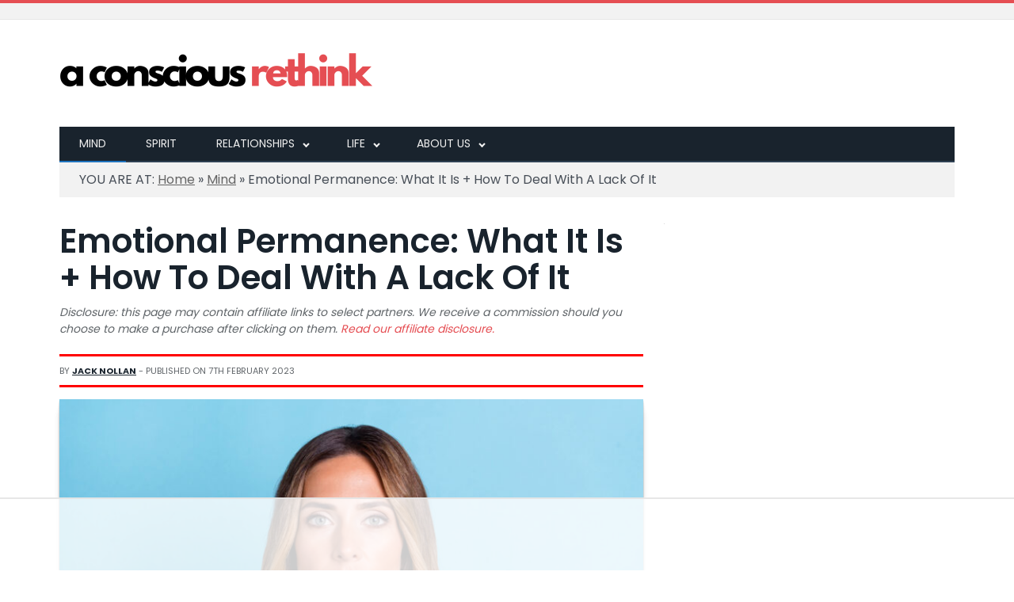

--- FILE ---
content_type: text/html; charset=UTF-8
request_url: https://www.aconsciousrethink.com/21465/emotional-permanence/
body_size: 18335
content:

<!DOCTYPE html>

<!--[if IE 8]> <html class="ie ie8" lang="en-US"> <![endif]-->
<!--[if IE 9]> <html class="ie ie9" lang="en-US"> <![endif]-->
<!--[if gt IE 9]><!--> <html lang="en-US"> <!--<![endif]-->

<head>


<meta charset="UTF-8" />
<title>Emotional Permanence: What It Is + How To Deal With A Lack Of It</title>

 
<meta name="viewport" content="width=device-width, initial-scale=1" />
<link rel="pingback" href="https://www.aconsciousrethink.com/xmlrpc.php" />
	
<link rel="shortcut icon" href="https://www.aconsciousrethink.com/wp-content/uploads/2016/02/acr-icon.ico" />	

<link rel="apple-touch-icon-precomposed" href="https://www.aconsciousrethink.com/wp-content/uploads/2016/02/acr-icon-mobile-shortcut.png" />

<link rel="preload" href="https://www.aconsciousrethink.com/wp-content/uploads/2023/11/acr-logo-new.png" as="image" fetchpriority="high">
<link rel="preload" href="https://fonts.googleapis.com/css2?family=Poppins:wght@400;600;700;800&display=swap" as="style" fetchpriority="high">
<link href="https://fonts.googleapis.com/css2?family=Poppins:wght@400;600;700;800&display=swap" rel="stylesheet"/>
	
<meta name='robots' content='index, follow, max-image-preview:large, max-snippet:-1, max-video-preview:-1' />
	<style>img:is([sizes="auto" i], [sizes^="auto," i]) { contain-intrinsic-size: 3000px 1500px }</style>
	
	<!-- This site is optimized with the Yoast SEO plugin v26.3 - https://yoast.com/wordpress/plugins/seo/ -->
	<meta name="description" content="Learn about emotional permanence and how a lack of it can affect a person&#039;s life and relationships. Plus what to do if you experience emotional impermanence." />
	<link rel="canonical" href="https://www.aconsciousrethink.com/21465/emotional-permanence/" />
	<meta property="og:locale" content="en_US" />
	<meta property="og:type" content="article" />
	<meta property="og:title" content="Emotional Permanence: What It Is + How To Deal With A Lack Of It" />
	<meta property="og:description" content="Learn about emotional permanence and how a lack of it can affect a person&#039;s life and relationships. Plus what to do if you experience emotional impermanence." />
	<meta property="og:url" content="https://www.aconsciousrethink.com/21465/emotional-permanence/" />
	<meta property="og:site_name" content="A Conscious Rethink" />
	<meta property="article:publisher" content="https://www.facebook.com/AConsciousRethink" />
	<meta property="article:published_time" content="2023-02-07T15:49:10+00:00" />
	<meta property="article:modified_time" content="2025-01-30T09:41:58+00:00" />
	<meta property="og:image" content="https://www.aconsciousrethink.com/wp-content/uploads/2024/07/4-women-defense-1024x682.jpg" />
	<meta property="og:image:width" content="1024" />
	<meta property="og:image:height" content="682" />
	<meta property="og:image:type" content="image/jpeg" />
	<meta name="author" content="Jack Nollan" />
	<meta name="twitter:card" content="summary_large_image" />
	<meta name="twitter:creator" content="@ConsciousThink" />
	<meta name="twitter:site" content="@ConsciousThink" />
	<meta name="twitter:label1" content="Written by" />
	<meta name="twitter:data1" content="Jack Nollan" />
	<meta name="twitter:label2" content="Est. reading time" />
	<meta name="twitter:data2" content="8 minutes" />
	<script type="application/ld+json" class="yoast-schema-graph">{"@context":"https://schema.org","@graph":[{"@type":"Article","@id":"https://www.aconsciousrethink.com/21465/emotional-permanence/#article","isPartOf":{"@id":"https://www.aconsciousrethink.com/21465/emotional-permanence/"},"author":{"name":"Jack Nollan","@id":"https://www.aconsciousrethink.com/#/schema/person/4e5a2eec6250b91fabfeb96596b04a69"},"headline":"Emotional Permanence: What It Is + How To Deal With A Lack Of It","datePublished":"2023-02-07T15:49:10+00:00","dateModified":"2025-01-30T09:41:58+00:00","mainEntityOfPage":{"@id":"https://www.aconsciousrethink.com/21465/emotional-permanence/"},"wordCount":1750,"publisher":{"@id":"https://www.aconsciousrethink.com/#organization"},"image":{"@id":"https://www.aconsciousrethink.com/21465/emotional-permanence/#primaryimage"},"thumbnailUrl":"https://www.aconsciousrethink.com/wp-content/uploads/2024/07/4-women-defense.jpg","articleSection":["Mind"],"inLanguage":"en-US"},{"@type":"WebPage","@id":"https://www.aconsciousrethink.com/21465/emotional-permanence/","url":"https://www.aconsciousrethink.com/21465/emotional-permanence/","name":"Emotional Permanence: What It Is + How To Deal With A Lack Of It","isPartOf":{"@id":"https://www.aconsciousrethink.com/#website"},"primaryImageOfPage":{"@id":"https://www.aconsciousrethink.com/21465/emotional-permanence/#primaryimage"},"image":{"@id":"https://www.aconsciousrethink.com/21465/emotional-permanence/#primaryimage"},"thumbnailUrl":"https://www.aconsciousrethink.com/wp-content/uploads/2024/07/4-women-defense.jpg","datePublished":"2023-02-07T15:49:10+00:00","dateModified":"2025-01-30T09:41:58+00:00","description":"Learn about emotional permanence and how a lack of it can affect a person's life and relationships. Plus what to do if you experience emotional impermanence.","breadcrumb":{"@id":"https://www.aconsciousrethink.com/21465/emotional-permanence/#breadcrumb"},"inLanguage":"en-US","potentialAction":[{"@type":"ReadAction","target":["https://www.aconsciousrethink.com/21465/emotional-permanence/"]}]},{"@type":"ImageObject","inLanguage":"en-US","@id":"https://www.aconsciousrethink.com/21465/emotional-permanence/#primaryimage","url":"https://www.aconsciousrethink.com/wp-content/uploads/2024/07/4-women-defense.jpg","contentUrl":"https://www.aconsciousrethink.com/wp-content/uploads/2024/07/4-women-defense.jpg","width":2000,"height":1333,"caption":"©Image license via Depositphotos"},{"@type":"BreadcrumbList","@id":"https://www.aconsciousrethink.com/21465/emotional-permanence/#breadcrumb","itemListElement":[{"@type":"ListItem","position":1,"name":"Home","item":"https://www.aconsciousrethink.com/"},{"@type":"ListItem","position":2,"name":"Mind","item":"https://www.aconsciousrethink.com/mind/"},{"@type":"ListItem","position":3,"name":"Emotional Permanence: What It Is + How To Deal With A Lack Of It"}]},{"@type":"WebSite","@id":"https://www.aconsciousrethink.com/#website","url":"https://www.aconsciousrethink.com/","name":"A Conscious Rethink","description":"","publisher":{"@id":"https://www.aconsciousrethink.com/#organization"},"potentialAction":[{"@type":"SearchAction","target":{"@type":"EntryPoint","urlTemplate":"https://www.aconsciousrethink.com/?s={search_term_string}"},"query-input":{"@type":"PropertyValueSpecification","valueRequired":true,"valueName":"search_term_string"}}],"inLanguage":"en-US"},{"@type":"Organization","@id":"https://www.aconsciousrethink.com/#organization","name":"A Conscious Rethink","url":"https://www.aconsciousrethink.com/","logo":{"@type":"ImageObject","inLanguage":"en-US","@id":"https://www.aconsciousrethink.com/#/schema/logo/image/","url":"https://www.aconsciousrethink.com/wp-content/uploads/2015/05/acr-logo.png","contentUrl":"https://www.aconsciousrethink.com/wp-content/uploads/2015/05/acr-logo.png","width":399,"height":90,"caption":"A Conscious Rethink"},"image":{"@id":"https://www.aconsciousrethink.com/#/schema/logo/image/"},"sameAs":["https://www.facebook.com/AConsciousRethink","https://x.com/ConsciousThink","https://www.pinterest.com/ConsciousThink/"]},{"@type":"Person","@id":"https://www.aconsciousrethink.com/#/schema/person/4e5a2eec6250b91fabfeb96596b04a69","name":"Jack Nollan","image":{"@type":"ImageObject","inLanguage":"en-US","@id":"https://www.aconsciousrethink.com/#/schema/person/image/","url":"https://secure.gravatar.com/avatar/e7dbf1b919c5c0944b740764c775bacf3a06df24f4bd20a57ed37fb810fb37ff?s=96&d=mm&r=g","contentUrl":"https://secure.gravatar.com/avatar/e7dbf1b919c5c0944b740764c775bacf3a06df24f4bd20a57ed37fb810fb37ff?s=96&d=mm&r=g","caption":"Jack Nollan"},"description":"Jack Nollan is a mental health writer of 10 years who pairs lived experience with evidence-based information to provide perspectives from the side of the mental health consumer. Jack has lived with Bipolar Disorder and Bipolar-depression for almost 30 years. With hands-on experience as the facilitator of a mental health support group, Jack has a firm grasp of the wide range of struggles people face when their mind is not in the healthiest of places. Jack is an activist who is passionate about helping disadvantaged people find a better path.","url":"https://www.aconsciousrethink.com/author/jacknollan/"}]}</script>
	<!-- / Yoast SEO plugin. -->


<link rel="alternate" type="application/rss+xml" title="A Conscious Rethink &raquo; Feed" href="https://www.aconsciousrethink.com/feed/" />
<link rel="alternate" type="application/rss+xml" title="A Conscious Rethink &raquo; Comments Feed" href="https://www.aconsciousrethink.com/comments/feed/" />
<style id='classic-theme-styles-inline-css'>
/*! This file is auto-generated */
.wp-block-button__link{color:#fff;background-color:#32373c;border-radius:9999px;box-shadow:none;text-decoration:none;padding:calc(.667em + 2px) calc(1.333em + 2px);font-size:1.125em}.wp-block-file__button{background:#32373c;color:#fff;text-decoration:none}
</style>
<style id='global-styles-inline-css'>
:root{--wp--preset--aspect-ratio--square: 1;--wp--preset--aspect-ratio--4-3: 4/3;--wp--preset--aspect-ratio--3-4: 3/4;--wp--preset--aspect-ratio--3-2: 3/2;--wp--preset--aspect-ratio--2-3: 2/3;--wp--preset--aspect-ratio--16-9: 16/9;--wp--preset--aspect-ratio--9-16: 9/16;--wp--preset--color--black: #000000;--wp--preset--color--cyan-bluish-gray: #abb8c3;--wp--preset--color--white: #ffffff;--wp--preset--color--pale-pink: #f78da7;--wp--preset--color--vivid-red: #cf2e2e;--wp--preset--color--luminous-vivid-orange: #ff6900;--wp--preset--color--luminous-vivid-amber: #fcb900;--wp--preset--color--light-green-cyan: #7bdcb5;--wp--preset--color--vivid-green-cyan: #00d084;--wp--preset--color--pale-cyan-blue: #8ed1fc;--wp--preset--color--vivid-cyan-blue: #0693e3;--wp--preset--color--vivid-purple: #9b51e0;--wp--preset--gradient--vivid-cyan-blue-to-vivid-purple: linear-gradient(135deg,rgba(6,147,227,1) 0%,rgb(155,81,224) 100%);--wp--preset--gradient--light-green-cyan-to-vivid-green-cyan: linear-gradient(135deg,rgb(122,220,180) 0%,rgb(0,208,130) 100%);--wp--preset--gradient--luminous-vivid-amber-to-luminous-vivid-orange: linear-gradient(135deg,rgba(252,185,0,1) 0%,rgba(255,105,0,1) 100%);--wp--preset--gradient--luminous-vivid-orange-to-vivid-red: linear-gradient(135deg,rgba(255,105,0,1) 0%,rgb(207,46,46) 100%);--wp--preset--gradient--very-light-gray-to-cyan-bluish-gray: linear-gradient(135deg,rgb(238,238,238) 0%,rgb(169,184,195) 100%);--wp--preset--gradient--cool-to-warm-spectrum: linear-gradient(135deg,rgb(74,234,220) 0%,rgb(151,120,209) 20%,rgb(207,42,186) 40%,rgb(238,44,130) 60%,rgb(251,105,98) 80%,rgb(254,248,76) 100%);--wp--preset--gradient--blush-light-purple: linear-gradient(135deg,rgb(255,206,236) 0%,rgb(152,150,240) 100%);--wp--preset--gradient--blush-bordeaux: linear-gradient(135deg,rgb(254,205,165) 0%,rgb(254,45,45) 50%,rgb(107,0,62) 100%);--wp--preset--gradient--luminous-dusk: linear-gradient(135deg,rgb(255,203,112) 0%,rgb(199,81,192) 50%,rgb(65,88,208) 100%);--wp--preset--gradient--pale-ocean: linear-gradient(135deg,rgb(255,245,203) 0%,rgb(182,227,212) 50%,rgb(51,167,181) 100%);--wp--preset--gradient--electric-grass: linear-gradient(135deg,rgb(202,248,128) 0%,rgb(113,206,126) 100%);--wp--preset--gradient--midnight: linear-gradient(135deg,rgb(2,3,129) 0%,rgb(40,116,252) 100%);--wp--preset--font-size--small: 13px;--wp--preset--font-size--medium: 20px;--wp--preset--font-size--large: 36px;--wp--preset--font-size--x-large: 42px;--wp--preset--spacing--20: 0.44rem;--wp--preset--spacing--30: 0.67rem;--wp--preset--spacing--40: 1rem;--wp--preset--spacing--50: 1.5rem;--wp--preset--spacing--60: 2.25rem;--wp--preset--spacing--70: 3.38rem;--wp--preset--spacing--80: 5.06rem;--wp--preset--shadow--natural: 6px 6px 9px rgba(0, 0, 0, 0.2);--wp--preset--shadow--deep: 12px 12px 50px rgba(0, 0, 0, 0.4);--wp--preset--shadow--sharp: 6px 6px 0px rgba(0, 0, 0, 0.2);--wp--preset--shadow--outlined: 6px 6px 0px -3px rgba(255, 255, 255, 1), 6px 6px rgba(0, 0, 0, 1);--wp--preset--shadow--crisp: 6px 6px 0px rgba(0, 0, 0, 1);}:where(.is-layout-flex){gap: 0.5em;}:where(.is-layout-grid){gap: 0.5em;}body .is-layout-flex{display: flex;}.is-layout-flex{flex-wrap: wrap;align-items: center;}.is-layout-flex > :is(*, div){margin: 0;}body .is-layout-grid{display: grid;}.is-layout-grid > :is(*, div){margin: 0;}:where(.wp-block-columns.is-layout-flex){gap: 2em;}:where(.wp-block-columns.is-layout-grid){gap: 2em;}:where(.wp-block-post-template.is-layout-flex){gap: 1.25em;}:where(.wp-block-post-template.is-layout-grid){gap: 1.25em;}.has-black-color{color: var(--wp--preset--color--black) !important;}.has-cyan-bluish-gray-color{color: var(--wp--preset--color--cyan-bluish-gray) !important;}.has-white-color{color: var(--wp--preset--color--white) !important;}.has-pale-pink-color{color: var(--wp--preset--color--pale-pink) !important;}.has-vivid-red-color{color: var(--wp--preset--color--vivid-red) !important;}.has-luminous-vivid-orange-color{color: var(--wp--preset--color--luminous-vivid-orange) !important;}.has-luminous-vivid-amber-color{color: var(--wp--preset--color--luminous-vivid-amber) !important;}.has-light-green-cyan-color{color: var(--wp--preset--color--light-green-cyan) !important;}.has-vivid-green-cyan-color{color: var(--wp--preset--color--vivid-green-cyan) !important;}.has-pale-cyan-blue-color{color: var(--wp--preset--color--pale-cyan-blue) !important;}.has-vivid-cyan-blue-color{color: var(--wp--preset--color--vivid-cyan-blue) !important;}.has-vivid-purple-color{color: var(--wp--preset--color--vivid-purple) !important;}.has-black-background-color{background-color: var(--wp--preset--color--black) !important;}.has-cyan-bluish-gray-background-color{background-color: var(--wp--preset--color--cyan-bluish-gray) !important;}.has-white-background-color{background-color: var(--wp--preset--color--white) !important;}.has-pale-pink-background-color{background-color: var(--wp--preset--color--pale-pink) !important;}.has-vivid-red-background-color{background-color: var(--wp--preset--color--vivid-red) !important;}.has-luminous-vivid-orange-background-color{background-color: var(--wp--preset--color--luminous-vivid-orange) !important;}.has-luminous-vivid-amber-background-color{background-color: var(--wp--preset--color--luminous-vivid-amber) !important;}.has-light-green-cyan-background-color{background-color: var(--wp--preset--color--light-green-cyan) !important;}.has-vivid-green-cyan-background-color{background-color: var(--wp--preset--color--vivid-green-cyan) !important;}.has-pale-cyan-blue-background-color{background-color: var(--wp--preset--color--pale-cyan-blue) !important;}.has-vivid-cyan-blue-background-color{background-color: var(--wp--preset--color--vivid-cyan-blue) !important;}.has-vivid-purple-background-color{background-color: var(--wp--preset--color--vivid-purple) !important;}.has-black-border-color{border-color: var(--wp--preset--color--black) !important;}.has-cyan-bluish-gray-border-color{border-color: var(--wp--preset--color--cyan-bluish-gray) !important;}.has-white-border-color{border-color: var(--wp--preset--color--white) !important;}.has-pale-pink-border-color{border-color: var(--wp--preset--color--pale-pink) !important;}.has-vivid-red-border-color{border-color: var(--wp--preset--color--vivid-red) !important;}.has-luminous-vivid-orange-border-color{border-color: var(--wp--preset--color--luminous-vivid-orange) !important;}.has-luminous-vivid-amber-border-color{border-color: var(--wp--preset--color--luminous-vivid-amber) !important;}.has-light-green-cyan-border-color{border-color: var(--wp--preset--color--light-green-cyan) !important;}.has-vivid-green-cyan-border-color{border-color: var(--wp--preset--color--vivid-green-cyan) !important;}.has-pale-cyan-blue-border-color{border-color: var(--wp--preset--color--pale-cyan-blue) !important;}.has-vivid-cyan-blue-border-color{border-color: var(--wp--preset--color--vivid-cyan-blue) !important;}.has-vivid-purple-border-color{border-color: var(--wp--preset--color--vivid-purple) !important;}.has-vivid-cyan-blue-to-vivid-purple-gradient-background{background: var(--wp--preset--gradient--vivid-cyan-blue-to-vivid-purple) !important;}.has-light-green-cyan-to-vivid-green-cyan-gradient-background{background: var(--wp--preset--gradient--light-green-cyan-to-vivid-green-cyan) !important;}.has-luminous-vivid-amber-to-luminous-vivid-orange-gradient-background{background: var(--wp--preset--gradient--luminous-vivid-amber-to-luminous-vivid-orange) !important;}.has-luminous-vivid-orange-to-vivid-red-gradient-background{background: var(--wp--preset--gradient--luminous-vivid-orange-to-vivid-red) !important;}.has-very-light-gray-to-cyan-bluish-gray-gradient-background{background: var(--wp--preset--gradient--very-light-gray-to-cyan-bluish-gray) !important;}.has-cool-to-warm-spectrum-gradient-background{background: var(--wp--preset--gradient--cool-to-warm-spectrum) !important;}.has-blush-light-purple-gradient-background{background: var(--wp--preset--gradient--blush-light-purple) !important;}.has-blush-bordeaux-gradient-background{background: var(--wp--preset--gradient--blush-bordeaux) !important;}.has-luminous-dusk-gradient-background{background: var(--wp--preset--gradient--luminous-dusk) !important;}.has-pale-ocean-gradient-background{background: var(--wp--preset--gradient--pale-ocean) !important;}.has-electric-grass-gradient-background{background: var(--wp--preset--gradient--electric-grass) !important;}.has-midnight-gradient-background{background: var(--wp--preset--gradient--midnight) !important;}.has-small-font-size{font-size: var(--wp--preset--font-size--small) !important;}.has-medium-font-size{font-size: var(--wp--preset--font-size--medium) !important;}.has-large-font-size{font-size: var(--wp--preset--font-size--large) !important;}.has-x-large-font-size{font-size: var(--wp--preset--font-size--x-large) !important;}
:where(.wp-block-post-template.is-layout-flex){gap: 1.25em;}:where(.wp-block-post-template.is-layout-grid){gap: 1.25em;}
:where(.wp-block-columns.is-layout-flex){gap: 2em;}:where(.wp-block-columns.is-layout-grid){gap: 2em;}
:root :where(.wp-block-pullquote){font-size: 1.5em;line-height: 1.6;}
</style>
<link rel='stylesheet' id='smartmag-core-css' href='https://www.aconsciousrethink.com/wp-content/themes/smart-mag/style.css?ver=2.5.1' media='all' />
<style id='smartmag-core-inline-css'>
.post-content h2 { font-size: 30px; }

.post-content h3 { font-size: 27px; }

h1, h2, h3, h4, h5, h6, .gallery-block .carousel .title a, .list-timeline .posts article, .posts-list .content > a, .block.posts a, 
								#bbpress-forums .bbp-topic-title, #bbpress-forums .bbp-forum-title, .bbpress.single-topic .main-heading, .navigate-posts .link { font-family:  -apple-system, BlinkMacSystemFont, "Segoe UI", Helvetica, Arial, sans-serif, "Apple Color Emoji", "Segoe UI Emoji";  }
body, .main .sidebar .widgettitle, .tabbed .tabs-list, h3.gallery-title, .comment-respond small, .main-heading, .gallery-title, .section-head, .main-footer .widgettitle, .entry-title, .page-title { font-family:  -apple-system, BlinkMacSystemFont, "Segoe UI", Helvetica, Arial, sans-serif, "Apple Color Emoji", "Segoe UI Emoji";  }
.post-content { font-family:  -apple-system, BlinkMacSystemFont, "Segoe UI", Helvetica, Arial, sans-serif, "Apple Color Emoji", "Segoe UI Emoji"; font-size: 19px;  }
.navigation .menu { font-family:  -apple-system, BlinkMacSystemFont, "Segoe UI", Helvetica, Arial, sans-serif, "Apple Color Emoji", "Segoe UI Emoji";  }
.highlights .excerpt, .listing-alt .content .excerpt { font-family:  -apple-system, BlinkMacSystemFont, "Segoe UI", Helvetica, Arial, sans-serif, "Apple Color Emoji", "Segoe UI Emoji"; font-size: 15px;  }
.post-header h1, .post-content h1, .post-content h2, .post-content h3, .post-content h4, .post-content h5, .post-content h6 { font-family:  -apple-system, BlinkMacSystemFont, "Segoe UI", Helvetica, Arial, sans-serif, "Apple Color Emoji", "Segoe UI Emoji";  }
.post .post-content > p:first-child { font-size: inherit; color: inherit; }

.post-content h4 { font-size: 22px; }


.cat-21, .cat-title.cat-21 { background: #dd3333; }
.navigation .menu .menu-cat-21 .mega-menu { border-bottom-color: #dd3333; }
.news-focus .heading.cat-21 .subcats .active, .news-focus .heading.cat-21, .cat-text-21 {  color: #dd3333;  }

.navigation .menu > .menu-cat-21:hover > a, .navigation .menu > .menu-cat-21.current-menu-item > a, .navigation .menu > .menu-cat-21.current-menu-parent > a {
	border-bottom-color: #dd3333;
}


.cat-22, .cat-title.cat-22 { background: #8224e3; }
.navigation .menu .menu-cat-22 .mega-menu { border-bottom-color: #8224e3; }
.news-focus .heading.cat-22 .subcats .active, .news-focus .heading.cat-22, .cat-text-22 {  color: #8224e3;  }

.navigation .menu > .menu-cat-22:hover > a, .navigation .menu > .menu-cat-22.current-menu-item > a, .navigation .menu > .menu-cat-22.current-menu-parent > a {
	border-bottom-color: #8224e3;
}


.cat-23, .cat-title.cat-23 { background: #1e73be; }
.navigation .menu .menu-cat-23 .mega-menu { border-bottom-color: #1e73be; }
.news-focus .heading.cat-23 .subcats .active, .news-focus .heading.cat-23, .cat-text-23 {  color: #1e73be;  }

.navigation .menu > .menu-cat-23:hover > a, .navigation .menu > .menu-cat-23.current-menu-item > a, .navigation .menu > .menu-cat-23.current-menu-parent > a {
	border-bottom-color: #1e73be;
}


.cat-24, .cat-title.cat-24 { background: #eeee22; }
.navigation .menu .menu-cat-24 .mega-menu { border-bottom-color: #eeee22; }
.news-focus .heading.cat-24 .subcats .active, .news-focus .heading.cat-24, .cat-text-24 {  color: #eeee22;  }

.navigation .menu > .menu-cat-24:hover > a, .navigation .menu > .menu-cat-24.current-menu-item > a, .navigation .menu > .menu-cat-24.current-menu-parent > a {
	border-bottom-color: #eeee22;
}


.cat-25, .cat-title.cat-25 { background: #81d742; }
.navigation .menu .menu-cat-25 .mega-menu { border-bottom-color: #81d742; }
.news-focus .heading.cat-25 .subcats .active, .news-focus .heading.cat-25, .cat-text-25 {  color: #81d742;  }

.navigation .menu > .menu-cat-25:hover > a, .navigation .menu > .menu-cat-25.current-menu-item > a, .navigation .menu > .menu-cat-25.current-menu-parent > a {
	border-bottom-color: #81d742;
}


.cat-26, .cat-title.cat-26 { background: #000000; }
.navigation .menu .menu-cat-26 .mega-menu { border-bottom-color: #000000; }
.news-focus .heading.cat-26 .subcats .active, .news-focus .heading.cat-26, .cat-text-26 {  color: #000000;  }

.navigation .menu > .menu-cat-26:hover > a, .navigation .menu > .menu-cat-26.current-menu-item > a, .navigation .menu > .menu-cat-26.current-menu-parent > a {
	border-bottom-color: #000000;
}


.cat-27, .cat-title.cat-27 { background: #dd9933; }
.navigation .menu .menu-cat-27 .mega-menu { border-bottom-color: #dd9933; }
.news-focus .heading.cat-27 .subcats .active, .news-focus .heading.cat-27, .cat-text-27 {  color: #dd9933;  }

.navigation .menu > .menu-cat-27:hover > a, .navigation .menu > .menu-cat-27.current-menu-item > a, .navigation .menu > .menu-cat-27.current-menu-parent > a {
	border-bottom-color: #dd9933;
}


.cat-28, .cat-title.cat-28 { background: #02d1b5; }
.navigation .menu .menu-cat-28 .mega-menu { border-bottom-color: #02d1b5; }
.news-focus .heading.cat-28 .subcats .active, .news-focus .heading.cat-28, .cat-text-28 {  color: #02d1b5;  }

.navigation .menu > .menu-cat-28:hover > a, .navigation .menu > .menu-cat-28.current-menu-item > a, .navigation .menu > .menu-cat-28.current-menu-parent > a {
	border-bottom-color: #02d1b5;
}


.cat-29, .cat-title.cat-29 { background: #005128; }
.navigation .menu .menu-cat-29 .mega-menu { border-bottom-color: #005128; }
.news-focus .heading.cat-29 .subcats .active, .news-focus .heading.cat-29, .cat-text-29 {  color: #005128;  }

.navigation .menu > .menu-cat-29:hover > a, .navigation .menu > .menu-cat-29.current-menu-item > a, .navigation .menu > .menu-cat-29.current-menu-parent > a {
	border-bottom-color: #005128;
}


.cat-31, .cat-title.cat-31 { background: #3c1ebf; }
.navigation .menu .menu-cat-31 .mega-menu { border-bottom-color: #3c1ebf; }
.news-focus .heading.cat-31 .subcats .active, .news-focus .heading.cat-31, .cat-text-31 {  color: #3c1ebf;  }

.navigation .menu > .menu-cat-31:hover > a, .navigation .menu > .menu-cat-31.current-menu-item > a, .navigation .menu > .menu-cat-31.current-menu-parent > a {
	border-bottom-color: #3c1ebf;
}


.cat-32, .cat-title.cat-32 { background: #9e7a0e; }
.navigation .menu .menu-cat-32 .mega-menu { border-bottom-color: #9e7a0e; }
.news-focus .heading.cat-32 .subcats .active, .news-focus .heading.cat-32, .cat-text-32 {  color: #9e7a0e;  }

.navigation .menu > .menu-cat-32:hover > a, .navigation .menu > .menu-cat-32.current-menu-item > a, .navigation .menu > .menu-cat-32.current-menu-parent > a {
	border-bottom-color: #9e7a0e;
}


.cat-33, .cat-title.cat-33 { background: #af035f; }
.navigation .menu .menu-cat-33 .mega-menu { border-bottom-color: #af035f; }
.news-focus .heading.cat-33 .subcats .active, .news-focus .heading.cat-33, .cat-text-33 {  color: #af035f;  }

.navigation .menu > .menu-cat-33:hover > a, .navigation .menu > .menu-cat-33.current-menu-item > a, .navigation .menu > .menu-cat-33.current-menu-parent > a {
	border-bottom-color: #af035f;
}


.cat-34, .cat-title.cat-34 { background: #23ddd7; }
.navigation .menu .menu-cat-34 .mega-menu { border-bottom-color: #23ddd7; }
.news-focus .heading.cat-34 .subcats .active, .news-focus .heading.cat-34, .cat-text-34 {  color: #23ddd7;  }

.navigation .menu > .menu-cat-34:hover > a, .navigation .menu > .menu-cat-34.current-menu-item > a, .navigation .menu > .menu-cat-34.current-menu-parent > a {
	border-bottom-color: #23ddd7;
}


.cat-35, .cat-title.cat-35 { background: #af71c4; }
.navigation .menu .menu-cat-35 .mega-menu { border-bottom-color: #af71c4; }
.news-focus .heading.cat-35 .subcats .active, .news-focus .heading.cat-35, .cat-text-35 {  color: #af71c4;  }

.navigation .menu > .menu-cat-35:hover > a, .navigation .menu > .menu-cat-35.current-menu-item > a, .navigation .menu > .menu-cat-35.current-menu-parent > a {
	border-bottom-color: #af71c4;
}


.cat-36, .cat-title.cat-36 { background: #dd9494; }
.navigation .menu .menu-cat-36 .mega-menu { border-bottom-color: #dd9494; }
.news-focus .heading.cat-36 .subcats .active, .news-focus .heading.cat-36, .cat-text-36 {  color: #dd9494;  }

.navigation .menu > .menu-cat-36:hover > a, .navigation .menu > .menu-cat-36.current-menu-item > a, .navigation .menu > .menu-cat-36.current-menu-parent > a {
	border-bottom-color: #dd9494;
}


.cat-41, .cat-title.cat-41 { background: #bc703e; }
.navigation .menu .menu-cat-41 .mega-menu { border-bottom-color: #bc703e; }
.news-focus .heading.cat-41 .subcats .active, .news-focus .heading.cat-41, .cat-text-41 {  color: #bc703e;  }

.navigation .menu > .menu-cat-41:hover > a, .navigation .menu > .menu-cat-41.current-menu-item > a, .navigation .menu > .menu-cat-41.current-menu-parent > a {
	border-bottom-color: #bc703e;
}


.cat-42, .cat-title.cat-42 { background: #000000; }
.navigation .menu .menu-cat-42 .mega-menu { border-bottom-color: #000000; }
.news-focus .heading.cat-42 .subcats .active, .news-focus .heading.cat-42, .cat-text-42 {  color: #000000;  }

.navigation .menu > .menu-cat-42:hover > a, .navigation .menu > .menu-cat-42.current-menu-item > a, .navigation .menu > .menu-cat-42.current-menu-parent > a {
	border-bottom-color: #000000;
}


.listing.grid-overlay .meta {display:none;}
.grecaptcha-badge { visibility: hidden; }
.ez-video-link {margin-left:0px !important; font-size:10px !important;}
</style>
<link rel='stylesheet' id='smartmag-responsive-css' href='https://www.aconsciousrethink.com/wp-content/themes/smart-mag/css/responsive.css?ver=2.5.1' media='all' />
<script src="https://www.aconsciousrethink.com/wp-includes/js/jquery/jquery.min.js?ver=3.7.1" id="jquery-core-js"></script>
<script src="https://www.aconsciousrethink.com/wp-includes/js/jquery/jquery-migrate.min.js?ver=3.4.1" id="jquery-migrate-js"></script>
<script src="https://www.aconsciousrethink.com/wp-content/plugins/avatar-manager/assets/js/avatar-manager.min.js?ver=1.2.1" id="avatar-manager-js"></script>
<script id="bunyad-theme-js-extra">
var Bunyad = {"ajaxurl":"https:\/\/www.aconsciousrethink.com\/wp-admin\/admin-ajax.php"};
</script>
<script src="https://www.aconsciousrethink.com/wp-content/themes/smart-mag/js/bunyad-theme.js?ver=2.5.1" id="bunyad-theme-js"></script>
<script src="https://www.aconsciousrethink.com/wp-content/themes/smart-mag/js/jquery.sticky-sidebar.min.js?ver=2.5.1" id="sticky-sidebar-js"></script>
<link rel="https://api.w.org/" href="https://www.aconsciousrethink.com/wp-json/" /><link rel="alternate" title="JSON" type="application/json" href="https://www.aconsciousrethink.com/wp-json/wp/v2/posts/21465" /><link rel="EditURI" type="application/rsd+xml" title="RSD" href="https://www.aconsciousrethink.com/xmlrpc.php?rsd" />

<link rel='shortlink' href='https://www.aconsciousrethink.com/?p=21465' />
<link rel="alternate" title="oEmbed (JSON)" type="application/json+oembed" href="https://www.aconsciousrethink.com/wp-json/oembed/1.0/embed?url=https%3A%2F%2Fwww.aconsciousrethink.com%2F21465%2Femotional-permanence%2F" />
<link rel="alternate" title="oEmbed (XML)" type="text/xml+oembed" href="https://www.aconsciousrethink.com/wp-json/oembed/1.0/embed?url=https%3A%2F%2Fwww.aconsciousrethink.com%2F21465%2Femotional-permanence%2F&#038;format=xml" />
  <script src="https://cdn.onesignal.com/sdks/web/v16/OneSignalSDK.page.js" defer></script>
  <script>
          window.OneSignalDeferred = window.OneSignalDeferred || [];
          OneSignalDeferred.push(async function(OneSignal) {
            await OneSignal.init({
              appId: "ec9756d9-7510-45b3-b774-18ce9cbf78d0",
              serviceWorkerOverrideForTypical: true,
              path: "https://www.aconsciousrethink.com/wp-content/plugins/onesignal-free-web-push-notifications/sdk_files/",
              serviceWorkerParam: { scope: "/wp-content/plugins/onesignal-free-web-push-notifications/sdk_files/push/onesignal/" },
              serviceWorkerPath: "OneSignalSDKWorker.js",
            });
          });

          // Unregister the legacy OneSignal service worker to prevent scope conflicts
          if (navigator.serviceWorker) {
            navigator.serviceWorker.getRegistrations().then((registrations) => {
              // Iterate through all registered service workers
              registrations.forEach((registration) => {
                // Check the script URL to identify the specific service worker
                if (registration.active && registration.active.scriptURL.includes('OneSignalSDKWorker.js.php')) {
                  // Unregister the service worker
                  registration.unregister().then((success) => {
                    if (success) {
                      console.log('OneSignalSW: Successfully unregistered:', registration.active.scriptURL);
                    } else {
                      console.log('OneSignalSW: Failed to unregister:', registration.active.scriptURL);
                    }
                  });
                }
              });
            }).catch((error) => {
              console.error('Error fetching service worker registrations:', error);
            });
        }
        </script>
    <style>
        .social-share-wrapper {
            margin: 20px 0;
        }
        .social-share-text {
            display: inline-block;
            margin-right: 15px;
            font-weight: 500;
            color: #333;
            font-family: -apple-system, BlinkMacSystemFont, "Segoe UI", Roboto, sans-serif;
        }
        .social-share-buttons {
            display: inline-flex;
            gap: 10px;
            vertical-align: middle;
        }
        .share-button {
            display: inline-flex;
            align-items: center;
            justify-content: center;
            padding: 8px;
            border-radius: 4px;
            color: #fff !important;
            text-decoration: none !important;
            transition: opacity 0.3s;
            font-family: -apple-system, BlinkMacSystemFont, "Segoe UI", Roboto, sans-serif;
        }
        .share-button:hover {
            opacity: 0.9;
            color: #fff !important;
            text-decoration: none !important;
        }
        .share-button svg {
            width: 20px;
            height: 20px;
        }
        .email { background-color: #EA4335; }
        .whatsapp { background-color: #25D366; }

        /* Responsive adjustments */
        @media (max-width: 480px) {
            .social-share-wrapper {
                display: flex;
                align-items: center;
                flex-wrap: wrap;
            }
            .social-share-text {
                margin-bottom: 10px;
            }
        }
    </style>
    <link rel="preconnect" href="https://ajax.googleapis.com/" crossorigin>

<!-- Google tag (gtag.js) -->
<script async src="https://www.googletagmanager.com/gtag/js?id=G-DRL95JFPJ6"></script>
<script>
  window.dataLayer = window.dataLayer || [];
  function gtag(){dataLayer.push(arguments);}
  gtag('js', new Date());

  gtag('config', 'G-DRL95JFPJ6');
</script>

<meta property="fb:pages" content="834960993262176" />

<meta property="fb:admins" content="520291620" />

<script async src="//pagead2.googlesyndication.com/pagead/js/adsbygoogle.js"></script>
<script>
  (adsbygoogle = window.adsbygoogle || []).push({
    google_ad_client: "ca-pub-8583140156579060",
    enable_page_level_ads: true
  });
</script>

<!-- GetResponse Analytics -->
  <script type="text/javascript">
      
  (function(m, o, n, t, e, r, _){
          m['__GetResponseAnalyticsObject'] = e;m[e] = m[e] || function() {(m[e].q = m[e].q || []).push(arguments)};
          r = o.createElement(n);_ = o.getElementsByTagName(n)[0];r.async = 1;r.src = t;r.setAttribute('crossorigin', 'use-credentials');_.parentNode .insertBefore(r, _);
      })(window, document, 'script', 'https://an.gr-wcon.com/script/c72bd13c-637b-4ea0-9f0f-b3b159e94323/ga.js', 'GrTracking');


  </script>
  <!-- End GetResponse Analytics -->

<!-- AdThrive Head Tag Manual -->
<script data-no-optimize="1" data-cfasync="false">
(function(w, d) {
	w.adthrive = w.adthrive || {};
	w.adthrive.cmd = w.
	adthrive.cmd || [];
	w.adthrive.plugin = 'adthrive-ads-manual';
	w.adthrive.host = 'ads.adthrive.com';var s = d.createElement('script');
	s.async = true;
	s.referrerpolicy='no-referrer-when-downgrade';
	s.src = 'https://' + w.adthrive.host + '/sites/68518d2755ddb915192b32d8/ads.min.js?referrer=' + w.encodeURIComponent(w.location.href) + '&cb=' + (Math.floor(Math.random() * 100) + 1);
	var n = d.getElementsByTagName('script')[0];
	n.parentNode.insertBefore(s, n);
})(window, document);
</script>
<!-- End of AdThrive Head Tag -->	
<!--[if lt IE 9]>
<script src="https://www.aconsciousrethink.com/wp-content/themes/smart-mag/js/html5.js" type="text/javascript"></script>
<![endif]-->

</head>

<body class="wp-singular post-template-default single single-post postid-21465 single-format-standard wp-theme-smart-mag page-builder noAdsEzoic right-sidebar full">

<div class="main-wrap">

	
	
	<div class="top-bar">

		<div class="wrap">
			<section class="top-bar-content cf">
			
				
				
								
			</section>
		</div>
		
	</div>
	
	
	<div id="main-head" class="main-head">
		
		<div class="wrap">
		<a name="nothanks"></a>
		
			
		<header>
		
			<div class="title">
			
				
		<a href="https://www.aconsciousrethink.com/" title="A Conscious Rethink" rel="home">
		
							
				<img src="https://www.aconsciousrethink.com/wp-content/uploads/2023/11/acr-logo-new.png" class="logo-image" nopin="nopin" alt="A Conscious Rethink"  />
					 
						
		</a>			
			</div>
			
			<div class="right">
				
								
			</div>
			
		</header>			
			<nav class="navigation cf">
			
				<div class="mobile" data-type="classic" data-search="0">
					<a href="#" class="selected">
						<span class="text">Menu</span><span class="current"></span> <i class="hamburger fa fa-bars"></i>
					</a>
				</div>
				
				<div class="menu-main-menu-container"><ul id="menu-main-menu" class="menu"><li id="menu-item-2055" class="menu-item menu-item-type-taxonomy menu-item-object-category current-post-ancestor current-menu-parent current-post-parent menu-cat-23 menu-item-2055"><a href="https://www.aconsciousrethink.com/mind/">Mind</a></li>
<li id="menu-item-2074" class="menu-item menu-item-type-taxonomy menu-item-object-category menu-cat-25 menu-item-2074"><a href="https://www.aconsciousrethink.com/spirit/">Spirit</a></li>
<li id="menu-item-3884" class="menu-item menu-item-type-taxonomy menu-item-object-category menu-item-has-children menu-cat-35 menu-item-3884"><a href="https://www.aconsciousrethink.com/relationships/">Relationships</a>
<ul class="sub-menu">
	<li id="menu-item-25375" class="menu-item menu-item-type-taxonomy menu-item-object-category menu-cat-51 menu-item-25375"><a href="https://www.aconsciousrethink.com/relationships/breakups/">Breakups</a></li>
	<li id="menu-item-19984" class="menu-item menu-item-type-taxonomy menu-item-object-category menu-cat-44 menu-item-19984"><a href="https://www.aconsciousrethink.com/relationships/dating/">Dating</a></li>
	<li id="menu-item-25376" class="menu-item menu-item-type-taxonomy menu-item-object-category menu-cat-49 menu-item-25376"><a href="https://www.aconsciousrethink.com/relationships/exes/">Exes</a></li>
	<li id="menu-item-25377" class="menu-item menu-item-type-taxonomy menu-item-object-category menu-cat-48 menu-item-25377"><a href="https://www.aconsciousrethink.com/relationships/family/">Family</a></li>
	<li id="menu-item-25378" class="menu-item menu-item-type-taxonomy menu-item-object-category menu-cat-47 menu-item-25378"><a href="https://www.aconsciousrethink.com/relationships/friendship/">Friendship</a></li>
	<li id="menu-item-25379" class="menu-item menu-item-type-taxonomy menu-item-object-category menu-cat-50 menu-item-25379"><a href="https://www.aconsciousrethink.com/relationships/infidelity/">Infidelity</a></li>
	<li id="menu-item-25380" class="menu-item menu-item-type-taxonomy menu-item-object-category menu-cat-46 menu-item-25380"><a href="https://www.aconsciousrethink.com/relationships/marriage/">Marriage</a></li>
	<li id="menu-item-5183" class="menu-item menu-item-type-taxonomy menu-item-object-category menu-cat-41 menu-item-5183"><a href="https://www.aconsciousrethink.com/relationships/narcissists/">Narcissists</a></li>
	<li id="menu-item-25381" class="menu-item menu-item-type-taxonomy menu-item-object-category menu-cat-52 menu-item-25381"><a href="https://www.aconsciousrethink.com/relationships/sex/">Sex</a></li>
</ul>
</li>
<li id="menu-item-2132" class="menu-item menu-item-type-taxonomy menu-item-object-category menu-item-has-children menu-cat-31 menu-item-2132"><a href="https://www.aconsciousrethink.com/blog/">Life</a>
<ul class="sub-menu">
	<li id="menu-item-25443" class="menu-item menu-item-type-taxonomy menu-item-object-category menu-cat-57 menu-item-25443"><a href="https://www.aconsciousrethink.com/blog/behavior/">Behavior</a></li>
	<li id="menu-item-25444" class="menu-item menu-item-type-taxonomy menu-item-object-category menu-item-has-children menu-cat-53 menu-item-25444"><a href="https://www.aconsciousrethink.com/blog/personality/">Personality</a>
	<ul class="sub-menu">
		<li id="menu-item-25445" class="menu-item menu-item-type-taxonomy menu-item-object-category menu-cat-56 menu-item-25445"><a href="https://www.aconsciousrethink.com/blog/personality/empaths/">Empaths</a></li>
	</ul>
</li>
	<li id="menu-item-5301" class="menu-item menu-item-type-taxonomy menu-item-object-category menu-cat-42 menu-item-5301"><a href="https://www.aconsciousrethink.com/blog/quotes/">Quotes</a></li>
	<li id="menu-item-25446" class="menu-item menu-item-type-taxonomy menu-item-object-category menu-cat-54 menu-item-25446"><a href="https://www.aconsciousrethink.com/blog/self/">Self</a></li>
	<li id="menu-item-25447" class="menu-item menu-item-type-taxonomy menu-item-object-category menu-cat-55 menu-item-25447"><a href="https://www.aconsciousrethink.com/blog/success/">Success</a></li>
</ul>
</li>
<li id="menu-item-8281" class="menu-item menu-item-type-post_type menu-item-object-page menu-item-has-children menu-item-8281"><a href="https://www.aconsciousrethink.com/about-us/">About Us</a>
<ul class="sub-menu">
	<li id="menu-item-8282" class="menu-item menu-item-type-post_type menu-item-object-page menu-item-8282"><a href="https://www.aconsciousrethink.com/contact-us/">Contact Us</a></li>
</ul>
</li>
</ul></div>			</nav>
			
		</div>
		
	</div>
	

	<div class="wrap">
		<div class="breadcrumbs">	YOU ARE AT:
<span><span><a href="https://www.aconsciousrethink.com/">Home</a></span> » <span><a href="https://www.aconsciousrethink.com/mind/">Mind</a></span> » <span class="breadcrumb_last" aria-current="page">Emotional Permanence: What It Is + How To Deal With A Lack Of It</span></span></div>	</div>



<div class="main wrap cf">

	
<div class="row">
<div class="col-12 main-content topad">
<!-- Ezoic - Above Article - top_of_page -->
<div id="ezoic-pub-ad-placeholder-102"></div>
<!-- End Ezoic - Above Article - top_of_page -->
</div>
</div>
	<div class="row">
	
		<div class="col-8 main-content">
		
				
				
<article id="post-21465" class="post-21465 post type-post status-publish format-standard has-post-thumbnail category-mind title-above" itemscope itemtype="https://schema.org/Article">
<div itemprop="publisher" itemscope itemtype="https://schema.org/Organization">
    <div itemprop="logo" itemscope itemtype="https://schema.org/ImageObject">
      <meta itemprop="url" content="https://www.aconsciousrethink.com/wp-content/uploads/2017/05/acr-logo-google-snippet.png">
      <meta itemprop="width" content="263">
      <meta itemprop="height" content="59">
    </div>
    <meta itemprop="name" content="A Conscious Rethink">
  </div>	
	<header class="post-header cf">
	
		
				<div class="heading cf">
				
			<h1 class="post-title item fn" itemprop="name headline">
			Emotional Permanence: What It Is + How To Deal With A Lack Of It			</h1>
			
		</div>	
		
<p style="font-style:italic;">Disclosure: this page may contain affiliate links to select partners. We receive a commission should you choose to make a purchase after clicking on them. <a style="color:#e54e53;" href="https://www.aconsciousrethink.com/affiliate-disclosure/">Read our affiliate disclosure.</a></p>	

		<div class="post-meta-bottom cf">			<span class="posted-by">By 				<span class="reviewer" itemprop="author"><a href="https://www.aconsciousrethink.com/author/jacknollan/" title="Posts by Jack Nollan" rel="author">Jack Nollan</a></span>			</span>			 			<span class="posted-on"> - Published on				<span class="dtreviewed">					<time class="value-title" datetime="2023-02-07T15:49:10+00:00" title="2023-02-07" itemprop="dateModified">7th February 2023</time>				</span>			</span>		</div>			

			<div class="featured" itemprop="image" itemscope itemtype="https://schema.org/ImageObject">
						
							

				
								
										
						<img width="2000" height="1333" src="https://www.aconsciousrethink.com/wp-content/uploads/2024/07/4-women-defense.jpg" class="attachment-full size-full wp-post-image" alt="A woman with long, wavy brown hair featuring blonde highlights is wearing a light green sweater and standing against a light blue background. She has a serious expression and is looking directly at the camera." title="Emotional Permanence: What It Is + How To Deal With A Lack Of It" sizes="(max-width: 737px) 100vw, 737px" itemprop="image" fetchpriority="high" decoding="async" loading="eager" srcset="https://www.aconsciousrethink.com/wp-content/uploads/2024/07/4-women-defense.jpg 2000w, https://www.aconsciousrethink.com/wp-content/uploads/2024/07/4-women-defense-300x200.jpg 300w, https://www.aconsciousrethink.com/wp-content/uploads/2024/07/4-women-defense-1024x682.jpg 1024w, https://www.aconsciousrethink.com/wp-content/uploads/2024/07/4-women-defense-768x512.jpg 768w, https://www.aconsciousrethink.com/wp-content/uploads/2024/07/4-women-defense-1536x1024.jpg 1536w, https://www.aconsciousrethink.com/wp-content/uploads/2024/07/4-women-defense-150x100.jpg 150w" />					
										
												

								
										
					<div class="caption">©Image license via Depositphotos</div>
						
								
					</div>
	
	
			
	</header><!-- .post-header -->

	

	<div class="post-container cf">
	
		<div class="post-content-right">
			<div class="post-content description " itemprop="articleBody">
	
					
				
		<p>Emotional permanence is the understanding that emotions continue to exist even when you’re not around or unable to directly observe them. Thus, an emotional permanence <em>deficit</em> alters the way the person experiences their emotions.</p>
<p>For example, they may have extreme difficulty remembering what a particular emotion feels like if they are not currently experiencing it. </p>
<p>The ability to understand how one feels is an integral part of living a happy, healthy life. Conversely, a lack of emotional permanence can severely disrupt a person&#8217;s life and relationships. </p>
<p>Why?</p>
<p>Because your loved ones aren&#8217;t going to be around all the time, every day. You will need space, work, or care for situations requiring individual attention. It will cause anxiety and conflict if both parties aren’t comfortable being apart when they need to be.</p>
<p>Because when times are hard, many people need to remember that they can feel happy again, which is a struggle if one cannot easily recall past emotions. A lack of emotional permanence can worsen depression and anxiety. </p>
<p>A person with a lack of emotional permanence and depression (or other mental illness) may believe they will forever be trapped in an unwell mental state. A person who lacks emotional permanence often has difficulty recalling emotions they are not currently experiencing. That may make depression much worse because they can currently feel and understand all of the emotions, or lack thereof, of their depression but cannot recall happiness or hope.</p>
<p><span style="background-color:yellow;">Speak to an accredited and experienced therapist to help you develop greater emotional permanence. You may want to try <a rel="nofollow sponsored noopener noreferrer" target="_blank" style="color:blue; font-weight:bold;" href="https://www.aconsciousrethink.com/therapy-emotional-permanence">speaking to one via BetterHelp.com</a> for quality care at its most convenient.</span></p>
<h2>What causes a lack of emotional permanence?</h2>
<p>Emotional permanence is developed or hindered in childhood by the adults in the child’s life. Unstable, emotionally distant, or absent parents may create <a href="https://www.aconsciousrethink.com/6064/signs-abandonment-issues/">abandonment issues</a> and anxiety in their child, which carry over into their ability to connect as adults. A lack of emotional impermanence is often associated with childhood trauma, an anxious attachment style, and Borderline Personality Disorder.</p>
<h2>A lack of emotional permanence in personal life.</h2>
<p>The lack of emotional permanence branches into other aspects of the person&#8217;s life. It alters how the person views themselves and their relationships with others, which may cause them to avoid close socialization altogether. </p>
<p>They may not believe they are worthy of being loved or cared for; if they should get into a relationship, that person will cease to love and care about them. But, on the other hand, they may desperately want connection and crave close relationships. Still, the emotional benefits of past relationships don&#8217;t stick in their mind. Instead, they assume that other people won&#8217;t value or care about them because they can&#8217;t fully conceptualize how others might have cared for them in the past.</p>
<p>The person may feel unwanted by friends or family members and self-sabotage those relationships by creating a distance that wasn’t actually there to begin with. </p>
<h2>A lack of emotional permanence and romantic relationships.</h2>
<p>Emotional permanence serves a vital role in strong, healthy romantic relationships. Since the person &#8220;forgets&#8221; what emotions they are not currently experiencing, they focus entirely on what they are currently feeling. And suppose they are currently feeling anxiety and sadness about being apart from their loved one. In that case, there are no positive emotions to counterbalance that negativity. </p>
<p>The person may exhibit certain behaviors like:</p>
<p>&#8211; <a href="https://www.aconsciousrethink.com/14149/reassurance-in-a-relationship/">Requiring constant reassurance</a> and reaffirmation of love. They will struggle with their loved one&#8217;s absence because they need that constant reassurance and reaffirmation to feel okay. Similarly, they will want regular affection from their partner as proof that they still love them.</p>
<p>&#8211; They may be unable to connect their loved one&#8217;s actions with their emotions. For example, if their loved one brings them flowers, they may not view it as an act of love to make them happy but instead, view it as some ruse for a bad thing their partner did. That can lead to fighting as the person digs in to defend themselves from a threat that doesn&#8217;t exist.</p>
<p>&#8211; The person may have difficulty accepting that their partner can be angry, sad, or annoyed with them but still love them. Emotions like anger, sadness, or annoyance are temporary, whereas emotions like love are far more enduring. Anger, sadness, and annoyance will pass; healthy love doesn&#8217;t just disappear or pass from minor disagreements or fights. If it does, it&#8217;s not healthy love.</p>
<p>&#8211; They may have trust issues because they are unable to sense their partner&#8217;s loyalty when they are absent. They can&#8217;t look back to find evidence that confirms the commitment and contentment their partner feels. They may experience jealousy and insecurity if their partner spends time with those they consider a threat.</p>
<h2>Signs you may lack emotional permanence:</h2>
<h3>1. You have difficulty understanding that a person can experience two conflicting emotions simultaneously.</h3>
<p>As in the above example, a person can be angry at you while still loving you. A person with an emotional permanence deficit may not understand that because their mind is so focused on what they feel in the present. If they feel angry, then the only emotion that must exist at that moment is anger. If they feel love, then the only emotion that must exist at that moment is love. This relates to the concept of <a href="https://www.aconsciousrethink.com/19765/object-constancy/">object constancy</a> which provides a feeling of safety and security in a relationship despite conflict or emotional distance.</p>
<h3>2. You seek constant reassurance and validation from your loved ones.</h3>
<p>You may feel insecure and unloved for no reason for long periods, particularly when you&#8217;re apart from the people who love you. As a result, you may regularly ask questions like &#8220;are you mad at me?&#8221; and &#8220;are you okay?&#8221; for no tangible reason. These questions are reasonable at times when there are difficulties. A person lacking emotional permanence will ask these kinds of questions often.</p>
<h3>3. You may not be able to recall what a past emotion felt like.</h3>
<p>People with an emotional permanence deficit may intellectually and cognitively understand what a particular emotion feels like. They may be able to accurately describe the emotion. The problem is that they can&#8217;t recall how it feels. </p>
<p>To go back to a previous example, a depressed person may not remember what it felt like to be happy or hopeful. The inability to recall those emotions may lead to worse depression. </p>
<p>Similarly, a happy person may not remember what it felt like to be sad. So if that person is happy, but their friend is going through a hard time, like a breakup, they may not be able to provide the appropriate emotional support because they can&#8217;t relate to those emotions. All they can feel in the present is their happiness. So why feel bad? Why feel negative? Just be happy!</p>
<h2>Tips to manage and improve emotional permanence:</h2>
<h3>1. Employ cognitive behavioral techniques.</h3>
<p>Cognitive behavioral therapy (CBT) is about understanding and affecting the thoughts and emotions you are currently experiencing. This can be particularly helpful for people with an emotional permanence deficit because of the emotions they have in the present.</p>
<p>The idea is to counter the thoughts and emotions you are experiencing with healthier narratives until they start to stick. It may be a struggle, but this intervention can help stop or lessen a hard spiral. For example:</p>
<p>Instead of &#8220;My spouse wants to be away from me because they don&#8217;t love me,&#8221; you could replace that with &#8220;My spouse does love me even though they want some time to themselves. Everyone needs time to themselves once in a while. This is healthy.&#8221;</p>
<p>Instead of &#8220;My spouse isn&#8217;t out with a friend, they are cheating on me. I need to text them to see what they are doing.&#8221; you could replace that with &#8220;My spouse loves me and would not cheat on me. They have not given me a reason to distrust them, so I will leave them to their recreation.&#8221;</p>
<h3>2. Talk to the people that you are having trouble with.</h3>
<p>Emotional impermanence can affect all kinds of relationships. Sometimes, the person needs that extra little bit of reassurance that everything is okay and they are loved. They may also need to work harder to find resolutions to conflicts so they don’t have to sit with that anxiety and discomfort for extended periods. </p>
<p>To decide whether or not to initiate a conversation, try looking at the context surrounding the emotions you have about the situation. For example:</p>
<p>&#8220;I feel unloved. Does my spouse love me? I should ask.&#8221; Pause and think about <em>why</em> you feel unloved. Is there something your spouse did? Or didn&#8217;t do? Is there any particular, direct reason you can trace that doubt back to? If you can&#8217;t identify the reason, your brain is likely messing with you rather than an actual problem existing.</p>
<h3>3. Use a mood journal.</h3>
<p>A mood journal can be exceptionally helpful for people with an emotional permanence deficit because it allows them to go back and see previous emotions written in their own hands. It is a distinct reminder that there are more emotions than you currently feel.</p>
<p>If you&#8217;re feeling unbalanced and unsure, you can go back and look at previous entries and experiences to pull back those unhealthy thoughts and feelings you&#8217;re experiencing.</p>
<h3>4. Seek out a support group or professional help.</h3>
<p>A lack of emotional permanence is often rooted in childhood trauma. However, it may be a symptom of another problem that needs to be addressed. If you find that you can relate to this article, it would be a good idea to talk to a professional about what you&#8217;re experiencing so they can help you get to the root of the issue, resolve it, and build better habits back in its place. </p>
<p>That should help you create a happier you with healthier relationships.</p>
<p><a rel="nofollow sponsored noopener noreferrer" target="_blank" style="color:blue; font-weight:bold;" href="https://www.aconsciousrethink.com/therapy-emotional-permanence">BetterHelp.com</a> is a website where you can connect with a therapist via phone, video, or instant message.</p>
<p>Too many people try to muddle through and do their best to overcome issues such as a lack of emotional permanence, but most never get to grips with it. If it’s at all possible in your circumstances, therapy is 100% the best way forward.</p>
<p><span style="background-color:yellow;"><a rel="nofollow sponsored noopener noreferrer" target="_blank" style="color:blue; font-weight:bold;" href="https://www.aconsciousrethink.com/therapy-emotional-permanence">Here&#8217;s that link again</a> if you’d like to learn more about the service <strong>BetterHelp.com</strong> provide and the process of getting started.</span></p>
<div class="social-share-wrapper"><span class="social-share-text">Share this:</span><div class="social-share-buttons"><a href="mailto:?subject=Emotional+Permanence%3A+What+It+Is+%2B+How+To+Deal+With+A+Lack+Of+It&body=https%3A%2F%2Fwww.aconsciousrethink.com%2F21465%2Femotional-permanence%2F" 
            class="share-button email">
            <svg viewBox="0 0 24 24" width="24" height="24">
                <path fill="currentColor" d="M20 4H4c-1.1 0-1.99.9-1.99 2L2 18c0 1.1.9 2 2 2h16c1.1 0 2-.9 2-2V6c0-1.1-.9-2-2-2zm0 4l-8 5-8-5V6l8 5 8-5v2z"/>
            </svg>
        </a><a href="https://api.whatsapp.com/send?text=Emotional+Permanence%3A+What+It+Is+%2B+How+To+Deal+With+A+Lack+Of+It+https%3A%2F%2Fwww.aconsciousrethink.com%2F21465%2Femotional-permanence%2F" 
            target="_blank" 
            class="share-button whatsapp">
            <svg viewBox="0 0 24 24" width="24" height="24">
                <path fill="currentColor" d="M20.1 3.9C17.9 1.7 15 .5 12 .5 5.8.5.7 5.6.7 11.9c0 2 .5 3.9 1.5 5.6L.6 23.4l6-1.6c1.6.9 3.5 1.3 5.4 1.3 6.3 0 11.4-5.1 11.4-11.4-.1-2.8-1.2-5.7-3.3-7.8zM12 21.4c-1.7 0-3.3-.5-4.8-1.3l-.4-.2-3.5 1 1-3.4L4 17c-1-1.5-1.4-3.2-1.4-5.1 0-5.2 4.2-9.4 9.4-9.4 2.5 0 4.9 1 6.7 2.8 1.8 1.8 2.8 4.2 2.8 6.7-.1 5.2-4.3 9.4-9.5 9.4zm5.1-7.1c-.3-.1-1.7-.9-1.9-1-.3-.1-.5-.1-.7.1-.2.3-.8 1-.9 1.1-.2.2-.3.2-.6.1s-1.2-.5-2.3-1.4c-.9-.8-1.4-1.7-1.6-2-.2-.3 0-.5.1-.6s.3-.3.4-.5c.2-.1.3-.3.4-.5.1-.2 0-.4 0-.5C10 9 9.3 7.6 9 7c-.1-.4-.4-.3-.5-.3h-.6s-.4.1-.7.3c-.3.3-1 1-1 2.4s1 2.8 1.1 3c.1.2 2 3.1 4.9 4.3.7.3 1.2.5 1.6.6.7.2 1.3.2 1.8.1.6-.1 1.7-.7 1.9-1.3.2-.7.2-1.2.2-1.3-.1-.3-.3-.4-.6-.5z"/>
            </svg>
        </a></div></div>
		
				
				
			</div><!-- .post-content -->
		</div>
		
	</div>
	
	
	
		
</article>



	
	<section class="related-posts">
		<p class="section-head">You may also like...</p> 
		<ul class="highlights-box three-col related-posts">
		
				
			<li class="highlights column one-third">
				
				<article>
						
					<a href="https://www.aconsciousrethink.com/53395/pov-youre-depressed-but-high-functioning-7-ways-you-hide-it-that-no-one-notices/" title="POV: You’re depressed but high-functioning (7 ways you hide it that no one notices)" class="image-link">
						<img width="214" height="140" src="https://www.aconsciousrethink.com/wp-content/uploads/2026/01/0-high-functioning-depression-214x140.jpg" class="image wp-post-image" alt="An older woman with light hair and a scarf looks up thoughtfully while standing in a blurred, crowded street scene surrounded by other people." title="POV: You’re depressed but high-functioning (7 ways you hide it that no one notices)" nopin="nopin" decoding="async" />	
											</a>
					
					<p><a href="https://www.aconsciousrethink.com/53395/pov-youre-depressed-but-high-functioning-7-ways-you-hide-it-that-no-one-notices/" title="POV: You’re depressed but high-functioning (7 ways you hide it that no one notices)">POV: You’re depressed but high-functioning (7 ways you hide it that no one notices)</a></p>
					
				</article>
			</li>
			
				
			<li class="highlights column one-third">
				
				<article>
						
					<a href="https://www.aconsciousrethink.com/53375/pessimistic-people-usually-display-these-8-traits-that-make-them-so-draining-to-be-around/" title="Pessimistic people usually display these 8 traits that make them so draining to be around" class="image-link">
						<img width="214" height="140" src="https://www.aconsciousrethink.com/wp-content/uploads/2026/01/0-pessimistic-people-draining-214x140.jpg" class="image wp-post-image" alt="A stern-looking older man with gray hair and a beard sits by a window, wearing a colorful patterned shirt. His expression is serious, and his posture is relaxed with one arm resting on his knee. The background is muted." title="Pessimistic people usually display these 8 traits that make them so draining to be around" nopin="nopin" decoding="async" />	
											</a>
					
					<p><a href="https://www.aconsciousrethink.com/53375/pessimistic-people-usually-display-these-8-traits-that-make-them-so-draining-to-be-around/" title="Pessimistic people usually display these 8 traits that make them so draining to be around">Pessimistic people usually display these 8 traits that make them so draining to be around</a></p>
					
				</article>
			</li>
			
				
			<li class="highlights column one-third">
				
				<article>
						
					<a href="https://www.aconsciousrethink.com/53182/youre-not-controlling-youre-just-scared-7-overbearing-things-you-do-out-of-fear/" title="You’re not controlling, you’re just scared: 7 overbearing things you do out of fear" class="image-link">
						<img width="214" height="140" src="https://www.aconsciousrethink.com/wp-content/uploads/2025/12/0-not-controlling-scared-214x140.jpg" class="image wp-post-image" alt="A woman with messy hair wearing a bright red turtleneck holds her face in her hands and looks up with a distressed, worried expression. The crumpled dark background emphasizes her dramatic pose." title="You’re not controlling, you’re just scared: 7 overbearing things you do out of fear" nopin="nopin" decoding="async" />	
											</a>
					
					<p><a href="https://www.aconsciousrethink.com/53182/youre-not-controlling-youre-just-scared-7-overbearing-things-you-do-out-of-fear/" title="You’re not controlling, you’re just scared: 7 overbearing things you do out of fear">You’re not controlling, you’re just scared: 7 overbearing things you do out of fear</a></p>
					
				</article>
			</li>
			
				
			<li class="highlights column one-third">
				
				<article>
						
					<a href="https://www.aconsciousrethink.com/53133/the-art-of-intellectual-independence-12-ways-to-tune-out-external-noise-and-find-out-what-you-really-think-about-something/" title="The art of intellectual independence: 12 ways to tune out external noise and find out what you really think about something" class="image-link">
						<img width="214" height="140" src="https://www.aconsciousrethink.com/wp-content/uploads/2025/12/0-intellectual-independence-214x140.jpg" class="image wp-post-image" alt="A woman stands with arms crossed against a bright yellow background, surrounded by illustrated pink circles connected by lines, each containing simplified portraits of different people." title="The art of intellectual independence: 12 ways to tune out external noise and find out what you really think about something" nopin="nopin" decoding="async" loading="lazy" />	
											</a>
					
					<p><a href="https://www.aconsciousrethink.com/53133/the-art-of-intellectual-independence-12-ways-to-tune-out-external-noise-and-find-out-what-you-really-think-about-something/" title="The art of intellectual independence: 12 ways to tune out external noise and find out what you really think about something">The art of intellectual independence: 12 ways to tune out external noise and find out what you really think about something</a></p>
					
				</article>
			</li>
			
				
			<li class="highlights column one-third">
				
				<article>
						
					<a href="https://www.aconsciousrethink.com/53054/7-cryptic-ways-a-persons-unresolved-anger-shows-up-in-daily-life/" title="7 Cryptic Ways A Person’s Unresolved Anger Shows Up In Daily Life" class="image-link">
						<img width="214" height="140" src="https://www.aconsciousrethink.com/wp-content/uploads/2025/12/0-cryptic-unresolved-anger-214x140.jpg" class="image wp-post-image" alt="A man in a yellow shirt stands in a bathroom, staring angrily into a mirror. His reflection shows a fierce, exaggerated scowl. The bathroom has white tiles, a towel, and toiletries on the sink." title="7 Cryptic Ways A Person’s Unresolved Anger Shows Up In Daily Life" nopin="nopin" decoding="async" loading="lazy" />	
											</a>
					
					<p><a href="https://www.aconsciousrethink.com/53054/7-cryptic-ways-a-persons-unresolved-anger-shows-up-in-daily-life/" title="7 Cryptic Ways A Person’s Unresolved Anger Shows Up In Daily Life">7 Cryptic Ways A Person’s Unresolved Anger Shows Up In Daily Life</a></p>
					
				</article>
			</li>
			
				
			<li class="highlights column one-third">
				
				<article>
						
					<a href="https://www.aconsciousrethink.com/52816/the-art-of-serenity-9-things-you-can-do-to-prevent-external-situations-from-contaminating-your-internal-world/" title="The art of serenity: 9 things you can do to prevent external situations from contaminating your internal world" class="image-link">
						<img width="214" height="140" src="https://www.aconsciousrethink.com/wp-content/uploads/2025/11/0-art-of-serenity-214x140.jpg" class="image wp-post-image" alt="Profile of a woman’s face, depicted in white against a black background, overlaid with vibrant, abstract splashes of yellow, red, orange, and blue resembling paint and foliage." title="The art of serenity: 9 things you can do to prevent external situations from contaminating your internal world" nopin="nopin" decoding="async" loading="lazy" />	
											</a>
					
					<p><a href="https://www.aconsciousrethink.com/52816/the-art-of-serenity-9-things-you-can-do-to-prevent-external-situations-from-contaminating-your-internal-world/" title="The art of serenity: 9 things you can do to prevent external situations from contaminating your internal world">The art of serenity: 9 things you can do to prevent external situations from contaminating your internal world</a></p>
					
				</article>
			</li>
			
				
			<li class="highlights column one-third">
				
				<article>
						
					<a href="https://www.aconsciousrethink.com/52793/9-reasons-why-nostalgia-feels-like-a-warm-hug-that-breaks-your-heart-especially-as-you-get-older/" title="9 Reasons Why Nostalgia Feels Like A Warm Hug That Breaks Your Heart, Especially As You Get Older" class="image-link">
						<img width="214" height="140" src="https://www.aconsciousrethink.com/wp-content/uploads/2025/11/0-nostalgia-warm-hug-214x140.jpg" class="image wp-post-image" alt="An older woman in a colorful apron and yellow floral skirt stands thoughtfully with her hand on her chin, while a cloud-shaped thought bubble above her shows a family standing together." title="9 Reasons Why Nostalgia Feels Like A Warm Hug That Breaks Your Heart, Especially As You Get Older" nopin="nopin" decoding="async" loading="lazy" />	
											</a>
					
					<p><a href="https://www.aconsciousrethink.com/52793/9-reasons-why-nostalgia-feels-like-a-warm-hug-that-breaks-your-heart-especially-as-you-get-older/" title="9 Reasons Why Nostalgia Feels Like A Warm Hug That Breaks Your Heart, Especially As You Get Older">9 Reasons Why Nostalgia Feels Like A Warm Hug That Breaks Your Heart, Especially As You Get Older</a></p>
					
				</article>
			</li>
			
				
			<li class="highlights column one-third">
				
				<article>
						
					<a href="https://www.aconsciousrethink.com/52768/8-behaviors-that-show-youve-become-a-more-emotionally-intelligent-person-since-turning-60/" title="8 Behaviors That Show You’ve Become A More Emotionally Intelligent Person Since Turning 60" class="image-link">
						<img width="214" height="140" src="https://www.aconsciousrethink.com/wp-content/uploads/2025/11/0-reached-60-emotional-intelligence-214x140.jpg" class="image wp-post-image" alt="A mature woman with short gray hair gazes upward in soft, colorful lighting against a dark background, her expression thoughtful and serene. She wears a simple, dark top and small stud earrings." title="8 Behaviors That Show You’ve Become A More Emotionally Intelligent Person Since Turning 60" nopin="nopin" decoding="async" loading="lazy" />	
											</a>
					
					<p><a href="https://www.aconsciousrethink.com/52768/8-behaviors-that-show-youve-become-a-more-emotionally-intelligent-person-since-turning-60/" title="8 Behaviors That Show You’ve Become A More Emotionally Intelligent Person Since Turning 60">8 Behaviors That Show You’ve Become A More Emotionally Intelligent Person Since Turning 60</a></p>
					
				</article>
			</li>
			
				
			<li class="highlights column one-third">
				
				<article>
						
					<a href="https://www.aconsciousrethink.com/52660/hate-filled-people-usually-possess-one-or-many-of-these-8-psychological-characteristics/" title="Hate-filled people usually possess one or many of these 8 psychological characteristics" class="image-link">
						<img width="214" height="140" src="https://www.aconsciousrethink.com/wp-content/uploads/2025/11/0-hate-filled-people-214x140.jpg" class="image wp-post-image" alt="A man with curly hair screams intensely, clenching his fists. He is illuminated by dramatic blue and pink lighting, creating a sense of anger and energy. The background is blurred with vibrant, radiating colors." title="Hate-filled people usually possess one or many of these 8 psychological characteristics" nopin="nopin" decoding="async" loading="lazy" />	
											</a>
					
					<p><a href="https://www.aconsciousrethink.com/52660/hate-filled-people-usually-possess-one-or-many-of-these-8-psychological-characteristics/" title="Hate-filled people usually possess one or many of these 8 psychological characteristics">Hate-filled people usually possess one or many of these 8 psychological characteristics</a></p>
					
				</article>
			</li>
			
				</ul>
	</section>

<div class="raptive-below-post"></div>

		<h3 class="section-head">About The Author</h3>

				<section class="author-info">
		
      <img alt="" class="avatar avatar-100 photo avatar-default" height="100" src="https://www.aconsciousrethink.com/wp-content/uploads/2023/06/jack-nollan-100x100.png" width="100">			
			<div class="description">
				<a href="https://www.aconsciousrethink.com/author/jacknollan/" title="Posts by Jack Nollan" rel="author">Jack Nollan</a>				
				<ul class="social-icons">
								</ul>
				
				<p class="bio">Jack Nollan is a mental health writer of 10 years who pairs lived experience with evidence-based information to provide perspectives from the side of the mental health consumer.  Jack has lived with Bipolar Disorder and Bipolar-depression for almost 30 years. With hands-on experience as the facilitator of a mental health support group, Jack has a firm grasp of the wide range of struggles people face when their mind is not in the healthiest of places. Jack is an activist who is passionate about helping disadvantaged people find a better path.</p>
			</div>
			
		</section>
	

	
				
		</div>
		
		
			
		
		
		<aside class="col-4 sidebar">
			<ul>
			
			<li id="text-17" class="widget widget_text">			<div class="textwidget"></div>
		</li>
<li id="text-19" class="widget widget_text">			<div class="textwidget"></div>
		</li>
<li id="text-20" class="widget widget_text">			<div class="textwidget"></div>
		</li>
	
			</ul>
		</aside>
		
		
	</div> <!-- .row -->
		
	
</div> <!-- .main -->

		
	<footer class="main-footer">
	
			<div class="wrap">
		
					<ul class="widgets row cf">
				<li class="widget_text widget col-4 widget_custom_html"><div class="textwidget custom-html-widget"><div style="font-size:18px; color:#ffffff;">
<p>Born out of a passion for self-development, A Conscious Rethink is the brainchild of Steve Phillips-Waller. He and a team of expert writers produce authentic, honest, and accessible advice on relationships, mental health, and life in general.</p>
<p>A Conscious Rethink is owned and operated by Waller Web Works Limited (UK Registered Limited Company 07210604)</p>
</div></div></li><li class="widget_text widget col-4 widget_custom_html"><div class="textwidget custom-html-widget"><div style="font-size:18px;">
<ul>
	<li><a style="font-weight:400;" href="https://www.facebook.com/AConsciousRethink">Facebook</a></li>
	<li><a style="font-weight:400;" href="https://www.youtube.com/channel/UC1mzRRJiGUQkfIOY4jq3aiw/">YouTube</a></li>
	<li><a style="font-weight:400;" href="https://www.pinterest.com/ConsciousThink/">Pinterest</a></li>
	<li><a style="font-weight:400;" href="https://twitter.com/ConsciousThink">Twitter</a></li>
<li><a href="https://www.aconsciousrethink.com/syndicate/">Trending</a></li>
</ul>
</div></div></li>			</ul>
				
		</div>
	
		
	
			<div class="lower-foot">
			<div class="wrap">
		
						
			<div class="widgets">
				<div class="textwidget custom-html-widget"><div style="font-size:18px;color:#ffffff;">
© Copyright A Conscious Rethink. All Rights Reserved | <a style="font-weight:400;" href="https://www.aconsciousrethink.com/contact-us/">Contact Us</a> | <a style="font-weight:400;"  href="https://aconsciousrethink.com/direct-sales.html">Advertise</a> | <a style="font-weight:400;"  href="https://www.aconsciousrethink.com/privacy-policy/">Privacy Policy</a> | <a style="font-weight:400;"  href="https://www.aconsciousrethink.com/affiliate-disclosure/">Affiliate Disclosure</a> | <a style="font-weight:400;"  href="https://www.aconsciousrethink.com/ai-discolsure/">AI Disclosure</a> | <a style="font-weight:400;"  href="https://www.aconsciousrethink.com/consumer-health-privacy-policy/">Consumer Health Privacy Policy</a>
</div></div>			</div>
			
					
			</div>
		</div>		
		
	</footer>
	
</div> <!-- .main-wrap -->

<script id="bigscoots-bfcache-js-extra">
var bfcache = {"cookie_name":"bs_bfcache_auth","is_logged_in":"","pending_operation":"","cookie_path":"\/","cookie_domain":""};
</script>
<script src="https://www.aconsciousrethink.com/wp-content/plugins/bigscoots-cache/assets/js/bfcache-invalidation.min.js?ver=4.0.7" id="bigscoots-bfcache-js" defer data-wp-strategy="defer"></script>
<script id="bs-cache-speculation-rules" type="speculationrules">
{"prerender":[{"source":"document","where":{"and":[{"href_matches":"\/*"},{"not":{"href_matches":["\/*.php","\/wp-json\/*","\/wp-admin\/*","\/wp-content\/*","\/wp-content\/plugins\/*","\/wp-content\/uploads\/*","\/wp-content\/themes\/*","\/cart*","\/cart\/*","\/checkout*","\/checkout\/*","\/checkouts\/*","\/my-account\/*","\/logout\/*","\/*\/delete\/*","\/*\/print\/*","\/wprm_print\/*","\/*\\?*(^|&)(_wpnonce|ac|add-to-cart|add_to_cart|add-to-checkout|attachment_id|cart|download_id|download_media_file|edd_action|edd_options|media_file|media_type|wlmapi|wc-api|wc-ajax)=*"]}},{"not":{"selector_matches":"a[rel~=\"nofollow\"]"}},{"not":{"selector_matches":".no-prerender, .no-prerender a"}}]},"eagerness":"moderate"}]}
</script>
<script id="bs-cache-instant-prefetch-invoker-js" type="text/javascript">
document.addEventListener("DOMContentLoaded",function(){if(!(typeof HTMLScriptElement !== "undefined" && typeof HTMLScriptElement.supports === "function" && HTMLScriptElement.supports && HTMLScriptElement.supports("speculationrules"))) {document.querySelectorAll('script[type="speculationrules"]').forEach(script => script.remove());var bs_cache_instant_prefetch_script_element = document.createElement("script");bs_cache_instant_prefetch_script_element.id = "bs-cache-instant-prefetch-js", bs_cache_instant_prefetch_script_element.type = "module", bs_cache_instant_prefetch_script_element.src = "https://www.aconsciousrethink.com/wp-content/plugins/bigscoots-cache/assets/js/bs-cache-instant-prefetch-page.min.js", document.body.appendChild(bs_cache_instant_prefetch_script_element)}})
</script>

<div class="fixedBar">
<div class="boxfloat">



</div>
</div>

<script defer src="https://static.cloudflareinsights.com/beacon.min.js/vcd15cbe7772f49c399c6a5babf22c1241717689176015" integrity="sha512-ZpsOmlRQV6y907TI0dKBHq9Md29nnaEIPlkf84rnaERnq6zvWvPUqr2ft8M1aS28oN72PdrCzSjY4U6VaAw1EQ==" data-cf-beacon='{"version":"2024.11.0","token":"0cc75f0674354908beb46e384d060385","r":1,"server_timing":{"name":{"cfCacheStatus":true,"cfEdge":true,"cfExtPri":true,"cfL4":true,"cfOrigin":true,"cfSpeedBrain":true},"location_startswith":null}}' crossorigin="anonymous"></script>
</body>
</html>

--- FILE ---
content_type: text/html
request_url: https://api.intentiq.com/profiles_engine/ProfilesEngineServlet?at=39&mi=10&dpi=936734067&pt=17&dpn=1&iiqidtype=2&iiqpcid=5d3665f5-3ac4-420f-a362-31ef0c1a2fcd&iiqpciddate=1768732149581&pcid=161c2934-9d8f-4b6f-a9bd-042c141ba3ba&idtype=3&gdpr=0&japs=false&jaesc=0&jafc=0&jaensc=0&jsver=0.33&testGroup=A&source=pbjs&ABTestingConfigurationSource=group&abtg=A&vrref=https%3A%2F%2Fwww.aconsciousrethink.com
body_size: 51
content:
{"abPercentage":97,"adt":1,"ct":2,"isOptedOut":false,"data":{"eids":[]},"dbsaved":"false","ls":true,"cttl":86400000,"abTestUuid":"g_c1d95198-3642-41e6-a644-683658b0fd2e","tc":9,"sid":664732307}

--- FILE ---
content_type: text/html; charset=utf-8
request_url: https://www.google.com/recaptcha/api2/aframe
body_size: 263
content:
<!DOCTYPE HTML><html><head><meta http-equiv="content-type" content="text/html; charset=UTF-8"></head><body><script nonce="_O6aOJaivdEmaSb1GcalhQ">/** Anti-fraud and anti-abuse applications only. See google.com/recaptcha */ try{var clients={'sodar':'https://pagead2.googlesyndication.com/pagead/sodar?'};window.addEventListener("message",function(a){try{if(a.source===window.parent){var b=JSON.parse(a.data);var c=clients[b['id']];if(c){var d=document.createElement('img');d.src=c+b['params']+'&rc='+(localStorage.getItem("rc::a")?sessionStorage.getItem("rc::b"):"");window.document.body.appendChild(d);sessionStorage.setItem("rc::e",parseInt(sessionStorage.getItem("rc::e")||0)+1);localStorage.setItem("rc::h",'1768732156341');}}}catch(b){}});window.parent.postMessage("_grecaptcha_ready", "*");}catch(b){}</script></body></html>

--- FILE ---
content_type: text/css
request_url: https://www.aconsciousrethink.com/wp-content/themes/smart-mag/css/responsive.css?ver=2.5.1
body_size: 1329
content:
@media only screen and (max-width: 1128px) {
.wrap,.boxed .main-wrap{width:100%;-webkit-box-sizing:border-box;-moz-box-sizing:border-box;box-sizing:border-box}
body.android{text-rendering:auto}
.main-head .right{margin-left:0}
.navigation .menu li > a{padding:0 20px}
.post-header img,.post-content img{max-width:100%;height:auto}
.no-display{opacity:1}
.navigation .menu li > a:after,.navigation .mega-menu.links > li li a:before,.flex-direction-nav a:after,.sc-accordion-title a:after,.sc-toggle-title a:after,.fa,.main-stars{text-rendering:auto}
}
@media only screen and (min-width: 800px) and (max-width: 940px) {
.column,.row [class*="col-"]{padding-left:15px;padding-right:15px}
.wrap > .row,.row{margin-left:-15px;margin-right:-15px}
.navigation .menu > li > a{font-size:13px;padding:0 13px}
.navigation .menu li > a:after{margin-left:5px;font-size:13px;line-height:1}
.main-featured .blocks .small h3{padding:20px 5px 5px}
.main-featured .blocks.col-4{padding-left:4px}
.main .sidebar:before{margin-left:-15px}
.sidebar .posts-list .content{margin-left:80px}
.listing-alt img{width:110%}
.listing-alt article > a{max-width:200px}
.listing-alt article .content{margin-left:220px}
.main-footer .posts-list img{width:60px}
.main-footer .posts-list .content{margin-left:75px}
}
@media only screen and (min-width: 768px) and (max-width: 799px) {
.main-featured .blocks{display:none}
.main-content,.sidebar{width:100%}
.main-footer .col-4{width:100%;margin-top:28px}
.main-footer .col-4:first-child{margin-top:0}
}
@media only screen and (max-width: 799px) {
.post-content p,.post-content > ul,.post-content > div,.post-content > dl,.post-content blockquote,.post-content ol{margin-bottom:.9em}
.listing.grid-overlay article{margin-bottom:0}
.top-bar {border:none;}
.top-bar .search{display:none}
.top-bar-content > div{display:block}
.main-head .title{float:none;margin-bottom:13px;margin-top:10px;line-height:1}
.main-head .right{float:none;margin-bottom:28px;line-height:1.5;text-align:center;display:none;margin-left:0}
.main .sidebar{margin-top:35px}
.main .sidebar:before{display:none}
.navigation{border-bottom:0}
.navigation .menu{display:none}
.navigation .mobile-menu.active{display:block}
.navigation .mobile,.navigation .off-canvas{display:block}
.navigation ul li{float:none;clear:both;display:block}
.navigation .menu ul{position:static;display:none;visibility:visible;opacity:1}
.navigation .menu > li > a{font-size:13px;margin-bottom:0;border-bottom:0}
.navigation .mobile:hover a{text-decoration:none}
.navigation .mobile{display:block}
.navigation .mobile .selected{display:block;padding:0 15px;line-height:43px;margin-bottom:-1px}
.navigation .mobile .text{float:left}
.navigation .mobile .current{float:left;margin-left:14px;font-size:13px;max-width:40%;text-overflow:ellipsis;overflow:hidden;white-space:nowrap;vertical-align:bottom}
.navigation .mobile .hamburger,.navigation .mobile .fa-search{float:right;border-style:solid;border-width:0.25em 0.25em 0 0;content:'';display:inline-block;height:0.45em;left:0.15em;position:relative;top:0.15em;transform:rotate(135deg);width:0.45em;margin-top:13px;}
.navigation .menu > li:hover > a,.navigation .menu > .current-menu-item > a,.navigation .menu > .current-menu-parent > a,.navigation .mega-menu.links > li:hover,.navigation .menu > .current-menu-ancestor > a{border-bottom:0;background:#1e2935}
.navigation .menu li a{float:none;display:block;border-top:1px solid #fff}
.navigation .menu li > a:after{display:none}
.navigation .menu li > a .chevron{float:right;border-style:solid;border-width:0.25em 0.25em 0 0;content:''; display:inline-block;height:0.45em;left:0.15em;position:relative;top:0.15em;transform:rotate(135deg);width:0.45em;margin-top:13px;}
.navigation .menu li ul li > a .chevron{margin:0;margin-right:-25px;padding:2px 0;margin-top:-5px}
.navigation .menu > li li a{padding-left:35px}
.navigation .menu > li li li a{padding-left:45px}
.navigation .menu li.active{background:#1e2935}
}
@media only screen and (max-width: 767px) {
.row .column,.column,.row [class*="col-"]{width:100%;margin-bottom:28px;padding-left:10px;padding-right:10px;float:none}
.post-content .row .column{margin-bottom:1.857em}
.page > .row.builder > .column:only-child{margin-bottom:0}
.breadcrumbs{padding:14px;line-height:1.5}
.breadcrumbs .location{display:none}
.highlights-box.three-col .column.one-third{margin-bottom:42px;float:left}
.highlights-box.three-col .column.one-third:last-child{margin-bottom:0}
.highlights-box.three-col article{float:left;width:50%}
.no-sidebar .highlights-box.three-col article{float:none;width:100%}
.highlights .block.posts{border-top:0;margin-top:0}
.post-content{margin-left:0}
.post-content-right{clear:both}
.author-info .avatar{max-width:75px;height:auto}
.author-info .description{margin-left:100px}
.author-info .social-icons{float:none;overflow:hidden;padding-top:14px}
.related-posts .highlights-box.three-col .column{margin-bottom:10px}
.listing.grid-overlay h2 a{font-size:15px}
.main-footer .widget:last-child{margin-bottom:0}
.lower-foot .widgets > div{margin-top:28px;text-align:center}
.lower-foot .widgets > div:first-child{margin-top:0}
.lower-foot .textwidget{float:none}
}
@media (min-width: 550px) and (max-width: 767px) {
.listing.grid-3 .column{width:50%}
.listing.grid-3 > .column:nth-child(3n+1){clear:none}
}
@media only screen and (max-width: 400px) {
body.boxed{padding:0}
.main-head .title{font-size:32px}
.boxed .navigation .off-canvas{left:0}
.breadcrumbs{display:none}
.highlights-box.three-col article,.highlights-box.three-col .posts{width:100%;float:none;padding:0}
.highlights-box.three-col .column.one-third{margin-top:0}
.highlights-box.three-col article{margin-bottom:28px}
.author-info .social-icons{float:none;padding:21px 0}
.author-info .avatar{max-width:65px;height:auto;margin-right:14px}
.author-info .description{margin-left:0}
}
@media (min-width: 768px) {
.listing-alt img{max-width:351px}
}
@media screen and (max-width: 480px) {
.main{margin:6px auto}
#tips{width:100%;font-size:12px}
.main-head header{min-height:65px}
.top-bar-content{padding:0}
.post-content{font-size:18px}
.post .post-content>p:first-child {font-size: 21px}
h2{font-size:20px}
.post-content,.post-share{line-height:1.6;font-size:21px}
#main-head .wrap{padding:0 10px}
.related-posts .highlights .image-link{min-height:42px;display:inline;position:relative}
.related-posts .highlights .image-link img{display:block;width:50%;height:auto;float:left}
.related-posts .highlights p{color:#19232d;font-size:18px;line-height:1.1;padding-left:0;margin:0 0 0 15px;display:inline-block;width:40%;font-weight:700}
.related-posts .highlights-box.three-col article{margin-bottom:0}
.logo-image{height:60px}
.post-header .post-title{font-size:42px;font-weight:600;margin-right:0px;line-height:1.1em}
.post-header .featured img{margin-left:-10px;margin-right:-10px}
.post-content h3{border-left: red solid 5px;padding-left: 10px}
div.post-content ul li{margin-bottom:8px}
div.post-content ul li:last-child{margin-bottom:0}
.row .topad{margin:4px 0}
.post-content ul{margin-left:22px;}
.post-content h2{line-height:1.2;}
.title-above .post-header .featured{width:394px;margin-bottom:10px;}
.breadcrumbs{display:none}
}
@media screen and (max-width: 360px) {
.title-above .post-header .featured{width:360px;margin-bottom:10px;}
}
@media screen and (max-width: 320px) {
.title-above .post-header .featured{width:320px;margin-bottom:10px;}
}
#video-player-container {
  width: 100%;aspect-ratio: 16 / 9;height: auto;margin-bottom:15px;
}


--- FILE ---
content_type: text/css
request_url: https://ads.adthrive.com/sites/68518d2755ddb915192b32d8/ads.min.css
body_size: -15
content:
/* sticky content ads */
.adthrive-device-phone .adthrive-sticky-container > div {
top: 103px!important;
}

--- FILE ---
content_type: text/plain
request_url: https://rtb.openx.net/openrtbb/prebidjs
body_size: -231
content:
{"id":"8b14f84c-e773-4b6e-b0d1-935df8da901d","nbr":0}

--- FILE ---
content_type: text/plain; charset=UTF-8
request_url: https://at.teads.tv/fpc?analytics_tag_id=PUB_17002&tfpvi=&gdpr_consent=&gdpr_status=22&gdpr_reason=220&ccpa_consent=&sv=prebid-v1
body_size: 56
content:
YmE2MzdhYzEtYmYxYi00OWI3LTg3MWYtOWU3OWJlMGM0NDMwIy03LTg=

--- FILE ---
content_type: text/plain
request_url: https://rtb.openx.net/openrtbb/prebidjs
body_size: -231
content:
{"id":"134594fc-26c1-49ea-b34f-7df35a8e3f31","nbr":0}

--- FILE ---
content_type: text/plain
request_url: https://rtb.openx.net/openrtbb/prebidjs
body_size: -231
content:
{"id":"1910a736-e6f3-4bba-86db-8ebdb77979c6","nbr":0}

--- FILE ---
content_type: text/plain
request_url: https://rtb.openx.net/openrtbb/prebidjs
body_size: -231
content:
{"id":"02686f9e-b377-46cc-8401-447a559a1cd6","nbr":0}

--- FILE ---
content_type: text/plain
request_url: https://rtb.openx.net/openrtbb/prebidjs
body_size: -86
content:
{"id":"070edf34-1f2a-4db0-80a5-de04df62dff1","nbr":0}

--- FILE ---
content_type: text/plain
request_url: https://rtb.openx.net/openrtbb/prebidjs
body_size: -231
content:
{"id":"1d176d56-c4c5-470d-a889-bf22bb187389","nbr":0}